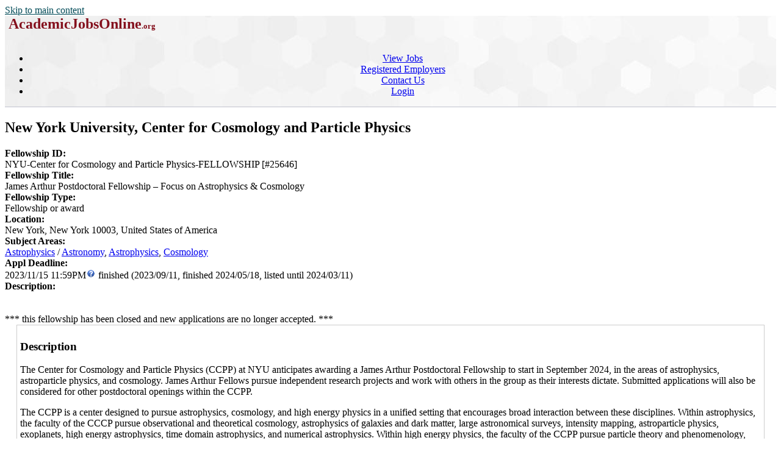

--- FILE ---
content_type: text/html; charset=utf-8
request_url: https://academicjobsonline.org/ajo/jobs/25646
body_size: 12313
content:
<!DOCTYPE html>
<html xmlns="http://www.w3.org/1999/xhtml" lang="en" xml:lang="en">
<head><script type="application/ld+json">{"description":"The Center for Cosmology and Particle Physics (CCPP) at NYU anticipates awarding a James Arthur Postdoctoral Fellowship to start in September 2024, in the areas of astrophysics, astroparticle physics, and cosmology. James Arthur Fellows pursue independent research projects and work with others in the group as their interests dictate. Submitted applications will also be considered for other postdoctoral openings within the CCPP.\r\n\r\nThe CCPP is a center designed to pursue astrophysics, cosmology, and high energy physics in a unified setting that encourages broad interaction between these disciplines. Within astrophysics, the faculty of the CCCP pursue observational and theoretical cosmology, astrophysics of galaxies and dark matter, large astronomical surveys, intensity mapping, astroparticle physics, exoplanets, high energy astrophysics, time domain astrophysics, and numerical astrophysics. Within high energy physics, the faculty of the CCPP pursue particle theory and phenomenology, gravity, cosmology, string theory, and experimental particle physics. The activities in the center encourage the interchange of ideas and cross-disciplinary collaboration among these areas.\r\n\r\nPostdocs benefit from the lively atmosphere of the Center and a vigorous visitors program. The CCPP also has close ties to the nearby Flatiron Instituteâs Center for Computational Astrophysics (CCA), with weekly joint group meetings and other areas of cooperation. Members of the CCPP also collaborate closely with NYUâs Courant Institute, NYUâs Center for Data Science, and NYU Abu Dhabiâs Center for Astro, Particle, and Planetary Physics. Members of CCPP participate in the Dark Energy Spectroscopic Instrument (DESI) project, the Pierre Auger collaboration, the Sloan Digital Sky Survey V project, and SPHEREx.\r\n\r\nAppointments are usually for three years. Exceptional candidates will be considered for longer term appointments. Those proposing to come with funding from outside fellowships will be eligible for continuation of their appointment.\r\n\r\nYour complete application must include a CV, publication list, a statement of research interests (not to exceed three pages total including text, figures, and references cited), and three letters of recommendation. The names of the people who will be submitting letters of recommendation should be listed in the application.\r\n\r\nCCPP strives to further NYUâs mission as an inclusive institution and encourages applications from a diverse set of candidates.\r\n\r\nApplications received by November 15, 2023 will receive full consideration.","jobStartDate":"2023-09-11","title":"James Arthur Postdoctoral Fellowship â Focus on Astrophysics & Cosmology","url":"https://academicjobsonline.org/ajo/jobs/25646","datePosted":"2023-09-11","hiringOrganization":{"@type":"Organization","name":"New York University, Center for Cosmology and Particle Physics","sameAs":"https://cosmo.nyu.edu/"},"@type":"JobPosting","validThrough":"2024-03-11","@context":"http://schema.org","industry":"Education","jobLocation":{"@type":"Place","address":{"streetAddress":"New York University\r\nDept. of Physics\r\n726 Broadway, Room #958\r\nNew York, New York\r\n10003","addressRegion":"New York","postalCode":"10003","addressLocality":"New York","addressCountry":"US","@type":"PostalAddress"}},"identifier":{"value":25646,"sameAs":"https://academicjobsonline.org/ajo/jobs/25646","@type":"PropertyValue","name":"New York University"},"employmentType":["FULL-TIME","Fellowship or award"]}</script>
<title>New York University, Center for Cosmology and Particle Physics </title>
<meta http-equiv="Content-Type" content="text/html; charset=utf-8">
<meta name="Keywords" content="DukeMathYu,AJO,online faculty recruitment,faculty positions,recruiting,hiring,applicant tracking,higher ed jobs,academic jobs online,academicjobsonline,college jobs,university jobs,job applications,employment,AA/EEO,New York University, Center for Cosmology and Particle Physics, James Arthur Postdoctoral Fellowship – Focus on Astrophysics &amp; Cosmology">
<meta name="description" content="Job #AJO25646,  James Arthur Postdoctoral Fellowship – Focus on Astrophysics &amp; Cosmology, Center for Cosmology and Particle Physics, New York University, New York, New York, US">
<meta name="mc" content="2026-01-21 1:1:38">
<meta name="robots" content="noindex,nofollow">
<meta name="viewport" content="width=device-width, initial-scale=1">
<link href="https://academicjobsonline.org/ajo/jobs/25646" rel="canonical">
<link rel="stylesheet" type="text/css" href="https://academicjobsonline.org/styles/ajo.css" >
<script src="https://academicjobsonline.org/styles/ajo.js"></script>
<script>function yousure(msg){return confirm(msg?msg:"Are you sure to delete it?");} if(parseInt(getCookie('txtOnly'))){document.write("<style>img,audio,video{display:none;}</style>");}</script>
</head>
<body>
<header class="table navbar"><a href="#maincontent" class="sr-only sr-only-focusable screenonly" style="color:#004a57">Skip to main content</a><nav class="tableRow" style="background-image:url('https://academicjobsonline.org/icons/hexagon_bg.jpg')">
<div class="tableCell"><h1 style="margin:0px">&nbsp;<a href="https://academicjobsonline.org/ajo" title="AcademicJobsOnline Home Page"
		style="text-decoration:none;color:#84101D;"><span style="font-size:x-large;">AcademicJobsOnline</span><span style="font-size:small;">.org</span></a></h1>
</div><div class="tableCell" style="text-align:center"><div id="navsl"></div><div class="navmenu"><a href="#" id="menu-icon" title="main menu" style="color:#000">&zwnj;</a><ul class="nav">
<li class="a"><a href="/ajo/jobs">View Jobs</a></li>
<li class="a"><a href="/ajo/employers">Registered Employers</a></li>
<li class="a"><a href="https://academicjobsonline.org/ajo/contact">Contact Us</a></li>
<li class="a"><a href="https://academicjobsonline.org/ajo/login/top">Login</a></li>
</ul></div>
</div><div class="tableRow" style="vertical-align:text-top; background-color:#c0c2ce; height:1px">
<div class="tableCell"></div><div class="tableCell"></div></div>
</nav></header><main><div id="maincontent"></div>
<h2>New York University, Center for Cosmology and Particle Physics </h2>
<script>var d=new Date(1700110740*1000);var mon=d.getMonth()+1,day=d.getDate(),yr=d.getFullYear(),hr=d.getHours(),mn=d.getMinutes();function p0(n){if(n<10)n='0'+n;return n;}
var jdlt=', that is '+yr+'/'+p0(mon)+'/'+p0(day)+' '+p0(hr)+':'+p0(mn)+' in your local time.';</script><div class="grid2 nopd">
<div><b>Fellowship ID:</b></div><div>NYU-Center for Cosmology and Particle Physics-FELLOWSHIP [#25646]</div>
<div class="nowrap"><b>Fellowship Title:</b>&nbsp;</div><div>James Arthur Postdoctoral Fellowship – Focus on Astrophysics & Cosmology</div>
<div><b>Fellowship Type:</b></div><div>Fellowship or award</div>
<div><b> Location:</b></div><div>New York, New York 10003, United States of America</div>
<div class="top"><b>Subject Areas:</b>&nbsp;</div><div><a href="/ajo/Astrphys">Astrophysics</a> / <a href="/ajo/Astrphys/Astronomy">Astronomy</a>, <a href="/ajo/Astrphys/Astrophysics">Astrophysics</a>, <a href="/ajo/Astrphys/Cosmology">Cosmology</a></div>
<div class="top"><b>Appl Deadline:</b></div><div>2023/11/15 11:59PM<span class="screenonly"><img src="https://academicjobsonline.org/icons/help.gif" class="bottom" onMouseover="ddrivetip(event,'2023\x2F11\x2F15\x2023\x3A59\x20US\x20Eastern\x20Time\x2E\x20All\x20dates\x20are\x20in\x20YYYY\x2FMM\x2FDD\x20format','yellow', 300)" onMouseout="hideddrivetip()" alt="help popup"></span> finished (2023/09/11, finished 2024/05/18, listed until 2024/03/11)</div>
<div><b> Description:</b></div><div><span class="sml"> &nbsp;  &nbsp; </span></div>
</div><br><span class="red0 screenonly">*** this fellowship has been closed and new applications are no longer accepted. ***</span><br> 
	<section style="width:96%;border:1px solid #cccccc;margin:auto;padding:5px;" class="bld"><h3 class="sr-only"> Description</h3>
	The Center for Cosmology and Particle Physics (CCPP) at NYU anticipates awarding a James Arthur Postdoctoral Fellowship to start in September 2024, in the areas of astrophysics, astroparticle physics, and cosmology. James Arthur Fellows pursue independent research projects and work with others in the group as their interests dictate. Submitted applications will also be considered for other postdoctoral openings within the CCPP.<p></p>

The CCPP is a center designed to pursue astrophysics, cosmology, and high energy physics in a unified setting that encourages broad interaction between these disciplines. Within astrophysics, the faculty of the CCCP pursue observational and theoretical cosmology, astrophysics of galaxies and dark matter, large astronomical surveys, intensity mapping, astroparticle physics, exoplanets, high energy astrophysics, time domain astrophysics, and numerical astrophysics. Within high energy physics, the faculty of the CCPP pursue particle theory and phenomenology, gravity, cosmology, string theory, and experimental particle physics. The activities in the center encourage the interchange of ideas and cross-disciplinary collaboration among these areas.<p></p>

Postdocs benefit from the lively atmosphere of the Center and a vigorous visitors program. The CCPP also has close ties to the nearby Flatiron Institute’s Center for Computational Astrophysics (CCA), with weekly joint group meetings and other areas of cooperation. Members of the CCPP also collaborate closely with NYU’s Courant Institute, NYU’s Center for Data Science, and NYU Abu Dhabi’s Center for Astro, Particle, and Planetary Physics. Members of CCPP participate in the Dark Energy Spectroscopic Instrument (DESI) project, the Pierre Auger collaboration, the Sloan Digital Sky Survey V project, and SPHEREx.<p></p>

Appointments are usually for three years. Exceptional candidates will be considered for longer term appointments. Those proposing to come with funding from outside fellowships will be eligible for continuation of their appointment.<p></p>

Your complete application must include a CV, publication list, a statement of research interests (not to exceed three pages total including text, figures, and references cited), and three letters of recommendation. The names of the people who will be submitting letters of recommendation should be listed in the application.<p></p>

CCPP strives to further NYU’s mission as an inclusive institution and encourages applications from a diverse set of candidates.<p></p>

Applications received by November 15, 2023 will receive full consideration.
	</section>
<br><b>Application Materials Required:</b><div style="margin-left:2%;margin-top:10px">
<div><b>Submit the following items online at this website to complete your application:</b><ul><li>
 Curriculum Vitae <li> Research statement <li> Publication list <li>Three reference letters <span class="gray">(to be submitted online by the reference writers on this site <img src="https://academicjobsonline.org/icons/help.gif" class="bottom" onMouseover="ddrivetip(event,'Applicants\x20need\x20to\x20add\x20all\x20their\x20writers\x20for\x20all\x20their\x20applications\x20on\x20their\x20standard\x20Coversheet\x2C\x20and\x20instruct\x20the\x20system\x20to\x20email\x20the\x20letter\x20request\x20notifications\x20to\x20the\x20writers\x2E\x20The\x20writers\x20can\x27t\x20login\x20or\x20submit\x20letters\x20without\x20such\x20an\x20email\x2E','yellow', 300)" onMouseout="hideddrivetip()" alt="help popup">)</span></ul></div>
<div><b>And anything else requested in the  description.</b></div></div>
<br><b>Further Info:</b>
<div style="margin-left:2%;margin-top:10px"><div><a href="https://cosmo.nyu.edu/">https://cosmo.nyu.edu/</a></div><div><img src="/ajo?emailpng-67114" class="top" alt="email address"></div><div>&nbsp;</div>
<div>New York University<br>Dept. of Physics<br>726 Broadway, Room #958<br>New York, New York<br>10003</div>
</div>

<hr class="clr">
</main><footer style="font-size:small;text-align:center;">&copy; 2026 AcademicJobsOnline.Org. All Rights Reserved.</footer>
</body>
</html>